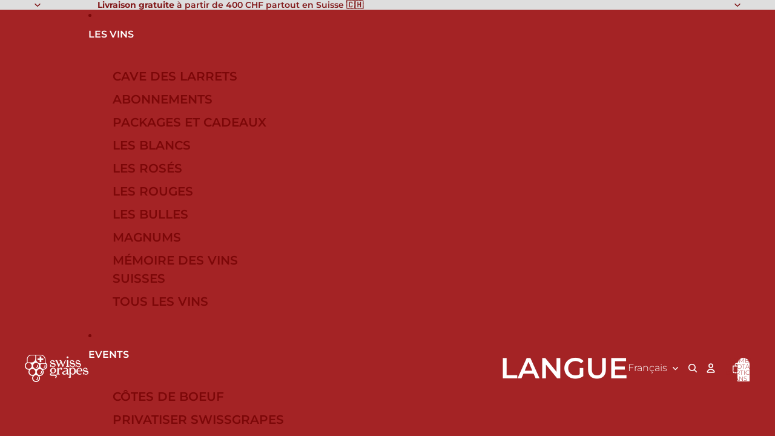

--- FILE ---
content_type: text/css
request_url: https://de.swissgrapes.ch/cdn/shop/t/21/assets/swissgrapes.css?v=126420696832855527371752481905
body_size: 19
content:
.description{padding:0;margin:0;display:flex;flex-flow:row wrap}.description .left-column,.description .right-column{padding-right:20px;padding-left:20px;flex-direction:column}@media screen and (min-width: 991px){.description .left-column{width:55%}.description .right-column{width:350px}}@media screen and (max-width: 991px){.description .left-column,.description .right-column{width:100%;max-width:100%}}.description p{font-size:14px;line-height:21px;text-align:justify;word-wrap:break-word;word-break:normal}.description h2{font-size:14px;color:#9c0404;font-weight:700;margin-bottom:5px;margin-top:15px}.description h8{text-align:left;font-size:12px;font-style:italic;color:#9c0404}.description h9{font-size:27px;color:#9c0404;line-height:60px;font-weight:400;font-style:bold;letter-spacing:-1px;background-repeat:no-repeat;background-size:contain;padding-top:9px;padding-bottom:9px;padding-left:60px;margin-bottom:15px;margin-top:15px}.description .bref h9{background-image:url(enbref.png)}.description .bref p{font-size:14px;line-height:21px;text-align:justify;word-wrap:break-word;word-break:normal}.description .gout1{position:relative;background-image:url(pastilles-gouts1.png);background-repeat:no-repeat;background-size:contain;height:56px;margin-top:6px;margin-bottom:6px}.description .gout2{position:relative;background-image:url(pastilles-gouts2.png);background-repeat:no-repeat;background-size:contain;height:56px;margin-top:6px;margin-bottom:6px}.description .gout3{position:relative;background-image:url(pastilles-gouts3.png);background-repeat:no-repeat;background-size:contain;height:56px;margin-top:6px;margin-bottom:6px}.description .gout4{position:relative;background-image:url(pastilles-gouts4.png);background-repeat:no-repeat;background-size:contain;height:56px;margin-top:6px;margin-bottom:6px}.description .gout5{position:relative;background-image:url(pastilles-gouts5.png);background-repeat:no-repeat;background-size:contain;height:56px;margin-top:6px;margin-bottom:6px}.description .cepages h9{background-image:url(cepage2.png)}.description .histoire h9{background-image:url(histoire.png)}.description .accords h9{background-image:url(accords.png)}.description .region h9{background-image:url(regions.png)}.description .region p{text-align:center;font-weight:700;color:#9c0404;margin-bottom:5px}.description .carte{position:relative;background-image:url(map3.png);background-repeat:no-repeat;background-position:top left;background-size:260px;height:168px;width:300px;margin-bottom:0;margin-left:;margin-right:}.description .pinmap{position:absolute;background-size:25px 25px;width:25px;height:25px;background-color:transparent;background-repeat:no-repeat;background-position:top left;background-image:url(pin.png)}.description .donnees h9{background-image:url(fichetech.png)}.description table,.description tbody,.description table tr,.description table tr td{font-size:12px;box-shadow:none;border-top-width:1px;border-bottom-width:1px;border-left-width:0px;border-right-width:0px;height:auto;width:max;padding:3px;margin-top:20px}.description table{border-top:1px solid;border-bottom:1px solid}.description table td:first-child{font-weight:700;vertical-align:top;width:135px;padding-right:3px}.description .sucre1{position:relative;background-image:url(pastilles-sucre1.png);background-repeat:no-repeat;background-size:contain;height:13px;margin-top:4px}.description .sucre2{position:relative;background-image:url(pastilles-sucre2.png);background-repeat:no-repeat;background-size:contain;height:13px;margin-top:4px}.description .sucre3{position:relative;background-image:url(pastilles-sucre3.png);background-repeat:no-repeat;background-size:contain;height:13px;margin-top:4px}.description .sucre4{position:relative;background-image:url(pastilles-sucre4.png);background-repeat:no-repeat;background-size:contain;height:13px;margin-top:4px}.description .sucre5{position:relative;background-image:url(pastilles-sucre5.png);background-repeat:no-repeat;background-size:contain;height:13px;margin-top:4px}div:empty{display:block}
/*# sourceMappingURL=/cdn/shop/t/21/assets/swissgrapes.css.map?v=126420696832855527371752481905 */
